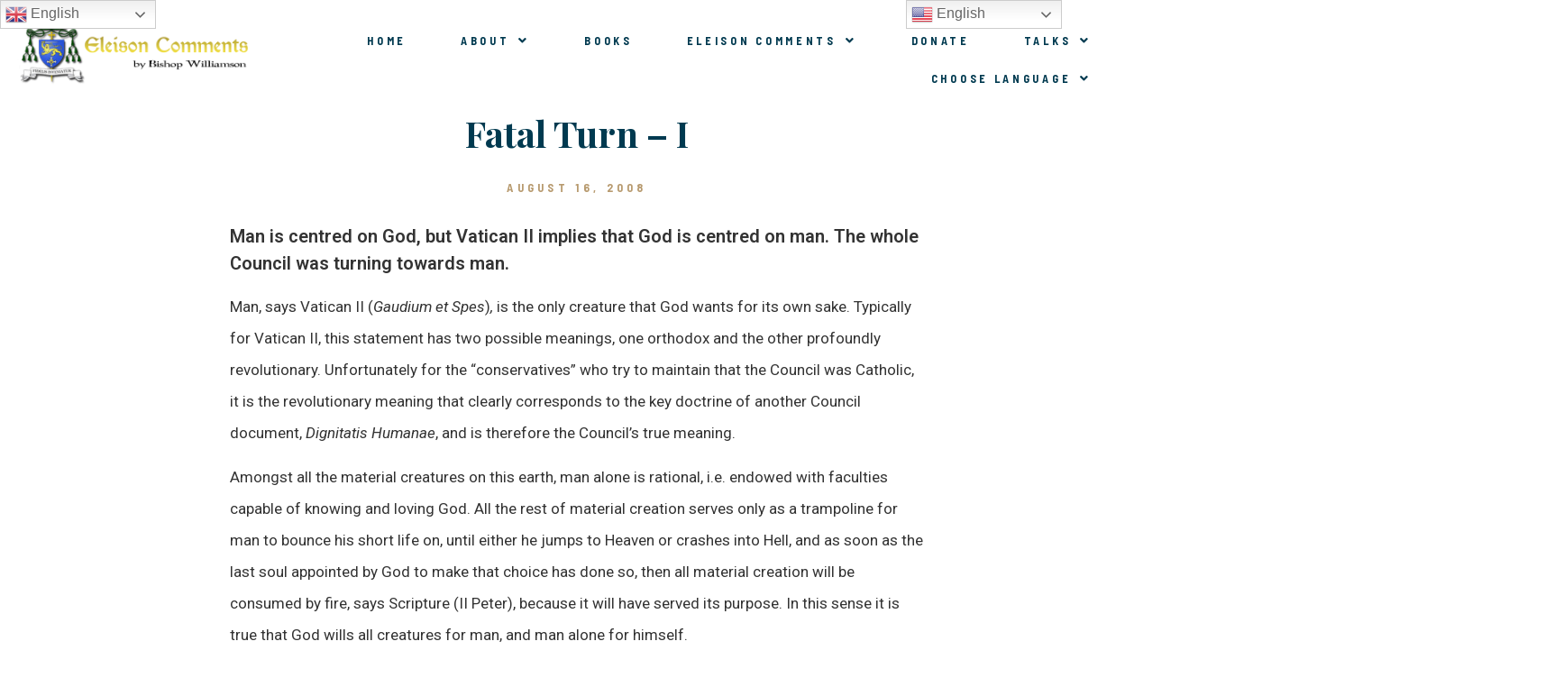

--- FILE ---
content_type: text/css
request_url: http://stmarcelinitiative.com/wp-content/uploads/elementor/css/post-20079.css?ver=1722871522
body_size: 1466
content:
.elementor-20079 .elementor-element.elementor-element-3e5d18f > .elementor-container{max-width:827px;}.elementor-20079 .elementor-element.elementor-element-3e5d18f:not(.elementor-motion-effects-element-type-background), .elementor-20079 .elementor-element.elementor-element-3e5d18f > .elementor-motion-effects-container > .elementor-motion-effects-layer{background-color:var( --e-global-color-0c4bd2e );background-image:url("https://stmarcelinitiative.com/wp-content/uploads/2022/02/catholic-church.jpg");background-position:top center;}.elementor-20079 .elementor-element.elementor-element-3e5d18f > .elementor-background-overlay{background-color:#003A50;opacity:0.7;transition:background 0.3s, border-radius 0.3s, opacity 0.3s;}.elementor-20079 .elementor-element.elementor-element-3e5d18f{transition:background 0.3s, border 0.3s, border-radius 0.3s, box-shadow 0.3s;margin-top:0px;margin-bottom:0px;padding:50px 0px 50px 0px;}.elementor-20079 .elementor-element.elementor-element-c01933c.elementor-column > .elementor-widget-wrap{justify-content:center;}.elementor-20079 .elementor-element.elementor-element-c01933c > .elementor-widget-wrap > .elementor-widget:not(.elementor-widget__width-auto):not(.elementor-widget__width-initial):not(:last-child):not(.elementor-absolute){margin-bottom:0px;}.elementor-20079 .elementor-element.elementor-element-c01933c > .elementor-element-populated{margin:0px 0px 0px 0px;--e-column-margin-right:0px;--e-column-margin-left:0px;padding:0px 0px 0px 0px;}.elementor-20079 .elementor-element.elementor-element-dd05264{text-align:center;}.elementor-20079 .elementor-element.elementor-element-dd05264 .elementor-heading-title{color:#FFFFFF;font-family:"Jacques Francois", Sans-serif;font-size:2.5em;font-weight:700;text-transform:none;line-height:1.1em;letter-spacing:0px;}.elementor-20079 .elementor-element.elementor-element-dd05264 > .elementor-widget-container{margin:12px 0px 10px 0px;}.elementor-20079 .elementor-element.elementor-element-df48a78{text-align:center;color:#FFFFFF;font-family:"Jacques Francois", Sans-serif;font-size:16px;font-weight:400;text-transform:none;line-height:1.857em;letter-spacing:-0.42px;}.elementor-20079 .elementor-element.elementor-element-df48a78 > .elementor-widget-container{margin:29px 0px 0px 0px;padding:0px 0px 0px 0px;}.elementor-20079 .elementor-element.elementor-element-19592e3 > .elementor-container{max-width:612px;}.elementor-20079 .elementor-element.elementor-element-19592e3{margin-top:-9px;margin-bottom:0px;}.elementor-20079 .elementor-element.elementor-element-d195322.elementor-column > .elementor-widget-wrap{justify-content:center;}.elementor-20079 .elementor-element.elementor-element-9badbaa .elementor-field-group{padding-right:calc( 20px/2 );padding-left:calc( 20px/2 );margin-bottom:20px;}.elementor-20079 .elementor-element.elementor-element-9badbaa .elementor-form-fields-wrapper{margin-left:calc( -20px/2 );margin-right:calc( -20px/2 );margin-bottom:-20px;}.elementor-20079 .elementor-element.elementor-element-9badbaa .elementor-field-group.recaptcha_v3-bottomleft, .elementor-20079 .elementor-element.elementor-element-9badbaa .elementor-field-group.recaptcha_v3-bottomright{margin-bottom:0;}body.rtl .elementor-20079 .elementor-element.elementor-element-9badbaa .elementor-labels-inline .elementor-field-group > label{padding-left:0px;}body:not(.rtl) .elementor-20079 .elementor-element.elementor-element-9badbaa .elementor-labels-inline .elementor-field-group > label{padding-right:0px;}body .elementor-20079 .elementor-element.elementor-element-9badbaa .elementor-labels-above .elementor-field-group > label{padding-bottom:0px;}.elementor-20079 .elementor-element.elementor-element-9badbaa .elementor-field-group > label, .elementor-20079 .elementor-element.elementor-element-9badbaa .elementor-field-subgroup label{color:#FFFFFF;}.elementor-20079 .elementor-element.elementor-element-9badbaa .elementor-field-type-html{padding-bottom:0px;}.elementor-20079 .elementor-element.elementor-element-9badbaa .elementor-field-group .elementor-field{color:#FFFFFF;}.elementor-20079 .elementor-element.elementor-element-9badbaa .elementor-field-group .elementor-field, .elementor-20079 .elementor-element.elementor-element-9badbaa .elementor-field-subgroup label{font-family:"Nunito", Sans-serif;font-weight:600;}.elementor-20079 .elementor-element.elementor-element-9badbaa .elementor-field-group:not(.elementor-field-type-upload) .elementor-field:not(.elementor-select-wrapper){background-color:#003A506E;border-color:rgba(255,255,255,0.17);border-radius:0px 0px 0px 0px;}.elementor-20079 .elementor-element.elementor-element-9badbaa .elementor-field-group .elementor-select-wrapper select{background-color:#003A506E;border-color:rgba(255,255,255,0.17);border-radius:0px 0px 0px 0px;}.elementor-20079 .elementor-element.elementor-element-9badbaa .elementor-field-group .elementor-select-wrapper::before{color:rgba(255,255,255,0.17);}.elementor-20079 .elementor-element.elementor-element-9badbaa .elementor-button{font-family:"Barlow Semi Condensed", Sans-serif;font-weight:700;text-transform:uppercase;letter-spacing:3.1px;border-radius:0px 0px 0px 0px;}.elementor-20079 .elementor-element.elementor-element-9badbaa .e-form__buttons__wrapper__button-next{background-color:var( --e-global-color-5817d55 );color:#ffffff;}.elementor-20079 .elementor-element.elementor-element-9badbaa .elementor-button[type="submit"]{background-color:var( --e-global-color-5817d55 );color:#ffffff;}.elementor-20079 .elementor-element.elementor-element-9badbaa .elementor-button[type="submit"] svg *{fill:#ffffff;}.elementor-20079 .elementor-element.elementor-element-9badbaa .e-form__buttons__wrapper__button-previous{color:#ffffff;}.elementor-20079 .elementor-element.elementor-element-9badbaa .e-form__buttons__wrapper__button-next:hover{background-color:var( --e-global-color-a76e5e7 );color:#ffffff;}.elementor-20079 .elementor-element.elementor-element-9badbaa .elementor-button[type="submit"]:hover{background-color:var( --e-global-color-a76e5e7 );color:#ffffff;}.elementor-20079 .elementor-element.elementor-element-9badbaa .elementor-button[type="submit"]:hover svg *{fill:#ffffff;}.elementor-20079 .elementor-element.elementor-element-9badbaa .e-form__buttons__wrapper__button-previous:hover{color:#ffffff;}.elementor-20079 .elementor-element.elementor-element-9badbaa{--e-form-steps-indicators-spacing:20px;--e-form-steps-indicator-padding:30px;--e-form-steps-indicator-inactive-secondary-color:#ffffff;--e-form-steps-indicator-active-secondary-color:#ffffff;--e-form-steps-indicator-completed-secondary-color:#ffffff;--e-form-steps-divider-width:1px;--e-form-steps-divider-gap:10px;}#elementor-popup-modal-20079 .dialog-message{width:800px;height:auto;}#elementor-popup-modal-20079{justify-content:center;align-items:center;pointer-events:all;background-color:rgba(0,0,0,.8);}#elementor-popup-modal-20079 .dialog-close-button{display:flex;}#elementor-popup-modal-20079 .dialog-widget-content{box-shadow:2px 8px 23px 3px rgba(0,0,0,0.2);}@media(min-width:1025px){.elementor-20079 .elementor-element.elementor-element-3e5d18f:not(.elementor-motion-effects-element-type-background), .elementor-20079 .elementor-element.elementor-element-3e5d18f > .elementor-motion-effects-container > .elementor-motion-effects-layer{background-attachment:fixed;}}@media(max-width:1024px){.elementor-20079 .elementor-element.elementor-element-3e5d18f{padding:98px 30px 13px 30px;}.elementor-20079 .elementor-element.elementor-element-dd05264 .elementor-heading-title{font-size:2em;}.elementor-20079 .elementor-element.elementor-element-dd05264 > .elementor-widget-container{margin:10px 0px 0px 0px;}.elementor-20079 .elementor-element.elementor-element-df48a78{line-height:1.5em;}.elementor-20079 .elementor-element.elementor-element-df48a78 > .elementor-widget-container{margin:20px 0px 0px 0px;padding:0px 15px 0px 15px;}}@media(max-width:767px){.elementor-20079 .elementor-element.elementor-element-3e5d18f{padding:70px 20px 10px 20px;}.elementor-20079 .elementor-element.elementor-element-dd05264 .elementor-heading-title{font-size:1.8em;}.elementor-20079 .elementor-element.elementor-element-dd05264 > .elementor-widget-container{margin:6px 0px 0px 0px;}.elementor-20079 .elementor-element.elementor-element-df48a78 > .elementor-widget-container{margin:15px 0px 0px 0px;padding:0px 0px 0px 0px;}}

--- FILE ---
content_type: application/x-javascript
request_url: http://stmarcelinitiative.com/wp-content/plugins/woo-product-and-custom-post-type-dropdown-cf7/js/frontend-ocwpcf7-js.js?ver=1.0.0
body_size: 1005
content:
jQuery( document ).ready(function() {

    var forms = document.getElementsByTagName('form');

    for (var i = 0; i < forms.length; i++) {

        jQuery('select.wpcf7-posts', forms[i]).each(function() {
            var post_placeholder = jQuery(this).attr('placeholder');
            var post_allow_clear = (jQuery(this).attr('allow-clear_post') == 'true') ? true : false;
            var post_search_box = (jQuery(this).attr('search-box_post') == 'true') ? 2 : Infinity;
            jQuery(this).select2({
                placeholder : post_placeholder,
                allowClear : post_allow_clear,
                minimumResultsForSearch : post_search_box,
                templateResult: formatOptions
            });

        });

        jQuery('select.wpcf7-products', forms[i]).each(function() {
            var placeholder = jQuery(this).attr('placeholder');
            var allow_clear = (jQuery(this).attr('allow-clear') == 'true') ? true : false;
            var products_search_box = (jQuery(this).attr('search-box') == 'true') ? 2 : Infinity;
            jQuery(this).select2({
                placeholder : placeholder,
                allowClear : allow_clear,
                minimumResultsForSearch : products_search_box,
                templateResult: formatOptions_product
            });

        });
     }
   
});

 function formatOptions (state) {
            if (!state.id) { return state.text; }
            var imageformat = jQuery(state.element).data('image');
            var width = jQuery(state.element).data('width');
            var metas = jQuery(state.element).data('meta');
            if(metas){
                var meta = jQuery(state.element).data('meta').split('|');
            } else {
                var meta = '';
            }
            var meta_data = '';
            if(imageformat != undefined) {
                    thumbnail = "<img style='width:" + width + "px; display: inline-block;' src='" + imageformat + "''  />";
            } else {
                thumbnail = '';
            }
            var descriptiondata = jQuery(state.element).data('content');
            var types = jQuery(state.element).data('types');
            if(types == 'product'){
            	 if(descriptiondata === undefined){
		            	description = '';
		            } else {
		            	description = '<strong>Price </strong>'+descriptiondata; 
		          }	
            } else {
                 if(descriptiondata === undefined){
		            	description = '';
		            } else {
		            	description = descriptiondata; 
		          }	
            }
            if(meta != undefined){
                if(meta.length > 0) {
                    meta_data = "<div class='ocwpcf7_meta_data'><ul>";

                    jQuery.each(meta, function( index, value ) {
                        if(value != ''){
                            meta_data += "<li>" + value + "</li>";
                        }
                    });

                    meta_data += "</ul></div>";
                }
            }

            var $state = jQuery(
            '<div class="ocwpcf7_main"><div class="ocwpcf7_left_box">' + thumbnail + '</div><div class="ocwpcf7_right_box"><div class="ocwpcf7_title" >' + state.text + '</div><div class="ocwpcf7_description" >' + description + '</div>' + meta_data + '</div></div>'
            );
    return $state;
}

 function formatOptions_product (state) {
            if (!state.id) { return state.text; }
            var pro_imageformat = jQuery(state.element).data('pro_image_url');
            var pro_contentdata = jQuery(state.element).data('pro_content');
            var width = jQuery(state.element).data('width');
            var metas = jQuery(state.element).data('meta');
            var meta_data = '';
            if(metas){
                var meta = jQuery(state.element).data('meta').split('|');
            } else {
                var meta = '';
            }
            if(pro_imageformat != undefined) {
                    thumbnail = "<img style='width:" + width + "px; display: inline-block;' src='" + pro_imageformat + "''  />";
            } else {
                thumbnail = '';
            }
            if(pro_contentdata === undefined){
		            	pro_description = '';
		            } else {
		            	pro_description = '<strong>Price </strong>'+pro_contentdata; 
		          }	
            if(meta != undefined){
                if(meta.length > 0) {
                    meta_data = "<div class='ocwpcf7_meta_data'><ul>";

                    jQuery.each(meta, function( index, value ) {
                        if(value != ''){
                            meta_data += "<li>" + value + "</li>";
                        }
                    });

                    meta_data += "</ul></div>";
                }
            }
            var $state = jQuery(
            '<div class="ocwpcf7_main woocommerce"><div class="ocwpcf7_left_box">' + thumbnail + '</div><div class="ocwpcf7_right_box"><div class="ocwpcf7_title" >' + state.text + '</div><div class="ocwpcf7_description" >' + pro_description + '</div>' + meta_data + '</div></div>'
            );
    return $state;
}